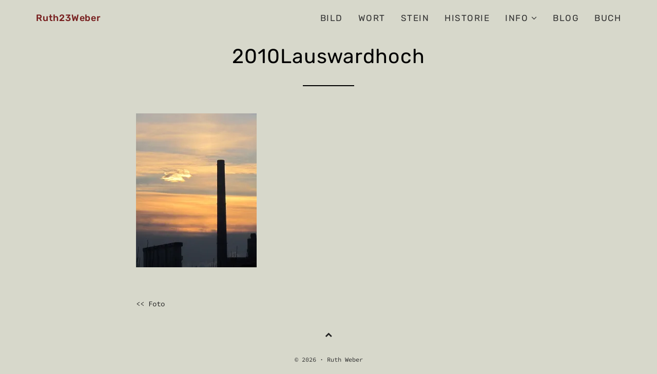

--- FILE ---
content_type: text/html; charset=UTF-8
request_url: https://ruth23weber.de/foto/2010lauswardhoch/
body_size: 9570
content:
<!DOCTYPE html>
<html lang="de">
<head>
<meta charset="UTF-8">
<meta name="viewport" content="width=device-width, initial-scale=1">
<link rel="profile" href="http://gmpg.org/xfn/11">

<meta name='robots' content='index, follow, max-image-preview:large, max-snippet:-1, max-video-preview:-1' />

	<!-- This site is optimized with the Yoast SEO plugin v21.5 - https://yoast.com/wordpress/plugins/seo/ -->
	<title>2010Lauswardhoch - Ruth23Weber</title>
	<link rel="canonical" href="https://ruth23weber.de/foto/2010lauswardhoch/" />
	<meta property="og:locale" content="de_DE" />
	<meta property="og:type" content="article" />
	<meta property="og:title" content="2010Lauswardhoch - Ruth23Weber" />
	<meta property="og:description" content="2010, Lausward" />
	<meta property="og:url" content="https://ruth23weber.de/foto/2010lauswardhoch/" />
	<meta property="og:site_name" content="Ruth23Weber" />
	<meta property="article:modified_time" content="2017-12-17T10:47:57+00:00" />
	<meta property="og:image" content="https://ruth23weber.de/foto/2010lauswardhoch" />
	<meta property="og:image:width" content="1200" />
	<meta property="og:image:height" content="1531" />
	<meta property="og:image:type" content="image/jpeg" />
	<meta name="twitter:card" content="summary_large_image" />
	<script type="application/ld+json" class="yoast-schema-graph">{"@context":"https://schema.org","@graph":[{"@type":"WebPage","@id":"https://ruth23weber.de/foto/2010lauswardhoch/","url":"https://ruth23weber.de/foto/2010lauswardhoch/","name":"2010Lauswardhoch - Ruth23Weber","isPartOf":{"@id":"https://ruth23weber.de/#website"},"primaryImageOfPage":{"@id":"https://ruth23weber.de/foto/2010lauswardhoch/#primaryimage"},"image":{"@id":"https://ruth23weber.de/foto/2010lauswardhoch/#primaryimage"},"thumbnailUrl":"https://i0.wp.com/ruth23weber.de/wp-content/uploads/2017/10/2010Lauswardhoch.jpg?fit=1200%2C1531&ssl=1","datePublished":"2017-11-15T11:41:41+00:00","dateModified":"2017-12-17T10:47:57+00:00","breadcrumb":{"@id":"https://ruth23weber.de/foto/2010lauswardhoch/#breadcrumb"},"inLanguage":"de","potentialAction":[{"@type":"ReadAction","target":["https://ruth23weber.de/foto/2010lauswardhoch/"]}]},{"@type":"ImageObject","inLanguage":"de","@id":"https://ruth23weber.de/foto/2010lauswardhoch/#primaryimage","url":"https://i0.wp.com/ruth23weber.de/wp-content/uploads/2017/10/2010Lauswardhoch.jpg?fit=1200%2C1531&ssl=1","contentUrl":"https://i0.wp.com/ruth23weber.de/wp-content/uploads/2017/10/2010Lauswardhoch.jpg?fit=1200%2C1531&ssl=1"},{"@type":"BreadcrumbList","@id":"https://ruth23weber.de/foto/2010lauswardhoch/#breadcrumb","itemListElement":[{"@type":"ListItem","position":1,"name":"Startseite","item":"https://ruth23weber.de/"},{"@type":"ListItem","position":2,"name":"Foto","item":"https://ruth23weber.de/foto/"},{"@type":"ListItem","position":3,"name":"2010Lauswardhoch"}]},{"@type":"WebSite","@id":"https://ruth23weber.de/#website","url":"https://ruth23weber.de/","name":"Ruth23Weber","description":"","publisher":{"@id":"https://ruth23weber.de/#/schema/person/3847ba324aef26006365ffe4a577a49d"},"potentialAction":[{"@type":"SearchAction","target":{"@type":"EntryPoint","urlTemplate":"https://ruth23weber.de/?s={search_term_string}"},"query-input":"required name=search_term_string"}],"inLanguage":"de"},{"@type":["Person","Organization"],"@id":"https://ruth23weber.de/#/schema/person/3847ba324aef26006365ffe4a577a49d","name":"Ruth","image":{"@type":"ImageObject","inLanguage":"de","@id":"https://ruth23weber.de/#/schema/person/image/","url":"https://i0.wp.com/ruth23weber.de/wp-content/uploads/2017/10/2010Lauswardhoch.jpg?fit=1200%2C1531&ssl=1","contentUrl":"https://i0.wp.com/ruth23weber.de/wp-content/uploads/2017/10/2010Lauswardhoch.jpg?fit=1200%2C1531&ssl=1","width":1200,"height":1531,"caption":"Ruth"},"logo":{"@id":"https://ruth23weber.de/#/schema/person/image/"}}]}</script>
	<!-- / Yoast SEO plugin. -->


<link rel='dns-prefetch' href='//stats.wp.com' />
<link rel='dns-prefetch' href='//v0.wordpress.com' />
<link rel='dns-prefetch' href='//widgets.wp.com' />
<link rel='dns-prefetch' href='//s0.wp.com' />
<link rel='dns-prefetch' href='//0.gravatar.com' />
<link rel='dns-prefetch' href='//1.gravatar.com' />
<link rel='dns-prefetch' href='//2.gravatar.com' />
<link rel='dns-prefetch' href='//i0.wp.com' />
<link rel="alternate" type="application/rss+xml" title="Ruth23Weber &raquo; Feed" href="https://ruth23weber.de/feed/" />
<link rel="alternate" type="application/rss+xml" title="Ruth23Weber &raquo; Kommentar-Feed" href="https://ruth23weber.de/comments/feed/" />
<script type="text/javascript">
window._wpemojiSettings = {"baseUrl":"https:\/\/s.w.org\/images\/core\/emoji\/14.0.0\/72x72\/","ext":".png","svgUrl":"https:\/\/s.w.org\/images\/core\/emoji\/14.0.0\/svg\/","svgExt":".svg","source":{"concatemoji":"https:\/\/ruth23weber.de\/wp-includes\/js\/wp-emoji-release.min.js?ver=6.3.7"}};
/*! This file is auto-generated */
!function(i,n){var o,s,e;function c(e){try{var t={supportTests:e,timestamp:(new Date).valueOf()};sessionStorage.setItem(o,JSON.stringify(t))}catch(e){}}function p(e,t,n){e.clearRect(0,0,e.canvas.width,e.canvas.height),e.fillText(t,0,0);var t=new Uint32Array(e.getImageData(0,0,e.canvas.width,e.canvas.height).data),r=(e.clearRect(0,0,e.canvas.width,e.canvas.height),e.fillText(n,0,0),new Uint32Array(e.getImageData(0,0,e.canvas.width,e.canvas.height).data));return t.every(function(e,t){return e===r[t]})}function u(e,t,n){switch(t){case"flag":return n(e,"\ud83c\udff3\ufe0f\u200d\u26a7\ufe0f","\ud83c\udff3\ufe0f\u200b\u26a7\ufe0f")?!1:!n(e,"\ud83c\uddfa\ud83c\uddf3","\ud83c\uddfa\u200b\ud83c\uddf3")&&!n(e,"\ud83c\udff4\udb40\udc67\udb40\udc62\udb40\udc65\udb40\udc6e\udb40\udc67\udb40\udc7f","\ud83c\udff4\u200b\udb40\udc67\u200b\udb40\udc62\u200b\udb40\udc65\u200b\udb40\udc6e\u200b\udb40\udc67\u200b\udb40\udc7f");case"emoji":return!n(e,"\ud83e\udef1\ud83c\udffb\u200d\ud83e\udef2\ud83c\udfff","\ud83e\udef1\ud83c\udffb\u200b\ud83e\udef2\ud83c\udfff")}return!1}function f(e,t,n){var r="undefined"!=typeof WorkerGlobalScope&&self instanceof WorkerGlobalScope?new OffscreenCanvas(300,150):i.createElement("canvas"),a=r.getContext("2d",{willReadFrequently:!0}),o=(a.textBaseline="top",a.font="600 32px Arial",{});return e.forEach(function(e){o[e]=t(a,e,n)}),o}function t(e){var t=i.createElement("script");t.src=e,t.defer=!0,i.head.appendChild(t)}"undefined"!=typeof Promise&&(o="wpEmojiSettingsSupports",s=["flag","emoji"],n.supports={everything:!0,everythingExceptFlag:!0},e=new Promise(function(e){i.addEventListener("DOMContentLoaded",e,{once:!0})}),new Promise(function(t){var n=function(){try{var e=JSON.parse(sessionStorage.getItem(o));if("object"==typeof e&&"number"==typeof e.timestamp&&(new Date).valueOf()<e.timestamp+604800&&"object"==typeof e.supportTests)return e.supportTests}catch(e){}return null}();if(!n){if("undefined"!=typeof Worker&&"undefined"!=typeof OffscreenCanvas&&"undefined"!=typeof URL&&URL.createObjectURL&&"undefined"!=typeof Blob)try{var e="postMessage("+f.toString()+"("+[JSON.stringify(s),u.toString(),p.toString()].join(",")+"));",r=new Blob([e],{type:"text/javascript"}),a=new Worker(URL.createObjectURL(r),{name:"wpTestEmojiSupports"});return void(a.onmessage=function(e){c(n=e.data),a.terminate(),t(n)})}catch(e){}c(n=f(s,u,p))}t(n)}).then(function(e){for(var t in e)n.supports[t]=e[t],n.supports.everything=n.supports.everything&&n.supports[t],"flag"!==t&&(n.supports.everythingExceptFlag=n.supports.everythingExceptFlag&&n.supports[t]);n.supports.everythingExceptFlag=n.supports.everythingExceptFlag&&!n.supports.flag,n.DOMReady=!1,n.readyCallback=function(){n.DOMReady=!0}}).then(function(){return e}).then(function(){var e;n.supports.everything||(n.readyCallback(),(e=n.source||{}).concatemoji?t(e.concatemoji):e.wpemoji&&e.twemoji&&(t(e.twemoji),t(e.wpemoji)))}))}((window,document),window._wpemojiSettings);
</script>
<style type="text/css">
img.wp-smiley,
img.emoji {
	display: inline !important;
	border: none !important;
	box-shadow: none !important;
	height: 1em !important;
	width: 1em !important;
	margin: 0 0.07em !important;
	vertical-align: -0.1em !important;
	background: none !important;
	padding: 0 !important;
}
</style>
	<link rel='stylesheet' id='wp-block-library-css' href='https://ruth23weber.de/wp-includes/css/dist/block-library/style.min.css?ver=6.3.7' type='text/css' media='all' />
<style id='wp-block-library-inline-css' type='text/css'>
.has-text-align-justify{text-align:justify;}
</style>
<link rel='stylesheet' id='mediaelement-css' href='https://ruth23weber.de/wp-includes/js/mediaelement/mediaelementplayer-legacy.min.css?ver=4.2.17' type='text/css' media='all' />
<link rel='stylesheet' id='wp-mediaelement-css' href='https://ruth23weber.de/wp-includes/js/mediaelement/wp-mediaelement.min.css?ver=6.3.7' type='text/css' media='all' />
<style id='classic-theme-styles-inline-css' type='text/css'>
/*! This file is auto-generated */
.wp-block-button__link{color:#fff;background-color:#32373c;border-radius:9999px;box-shadow:none;text-decoration:none;padding:calc(.667em + 2px) calc(1.333em + 2px);font-size:1.125em}.wp-block-file__button{background:#32373c;color:#fff;text-decoration:none}
</style>
<style id='global-styles-inline-css' type='text/css'>
body{--wp--preset--color--black: #000000;--wp--preset--color--cyan-bluish-gray: #abb8c3;--wp--preset--color--white: #ffffff;--wp--preset--color--pale-pink: #f78da7;--wp--preset--color--vivid-red: #cf2e2e;--wp--preset--color--luminous-vivid-orange: #ff6900;--wp--preset--color--luminous-vivid-amber: #fcb900;--wp--preset--color--light-green-cyan: #7bdcb5;--wp--preset--color--vivid-green-cyan: #00d084;--wp--preset--color--pale-cyan-blue: #8ed1fc;--wp--preset--color--vivid-cyan-blue: #0693e3;--wp--preset--color--vivid-purple: #9b51e0;--wp--preset--gradient--vivid-cyan-blue-to-vivid-purple: linear-gradient(135deg,rgba(6,147,227,1) 0%,rgb(155,81,224) 100%);--wp--preset--gradient--light-green-cyan-to-vivid-green-cyan: linear-gradient(135deg,rgb(122,220,180) 0%,rgb(0,208,130) 100%);--wp--preset--gradient--luminous-vivid-amber-to-luminous-vivid-orange: linear-gradient(135deg,rgba(252,185,0,1) 0%,rgba(255,105,0,1) 100%);--wp--preset--gradient--luminous-vivid-orange-to-vivid-red: linear-gradient(135deg,rgba(255,105,0,1) 0%,rgb(207,46,46) 100%);--wp--preset--gradient--very-light-gray-to-cyan-bluish-gray: linear-gradient(135deg,rgb(238,238,238) 0%,rgb(169,184,195) 100%);--wp--preset--gradient--cool-to-warm-spectrum: linear-gradient(135deg,rgb(74,234,220) 0%,rgb(151,120,209) 20%,rgb(207,42,186) 40%,rgb(238,44,130) 60%,rgb(251,105,98) 80%,rgb(254,248,76) 100%);--wp--preset--gradient--blush-light-purple: linear-gradient(135deg,rgb(255,206,236) 0%,rgb(152,150,240) 100%);--wp--preset--gradient--blush-bordeaux: linear-gradient(135deg,rgb(254,205,165) 0%,rgb(254,45,45) 50%,rgb(107,0,62) 100%);--wp--preset--gradient--luminous-dusk: linear-gradient(135deg,rgb(255,203,112) 0%,rgb(199,81,192) 50%,rgb(65,88,208) 100%);--wp--preset--gradient--pale-ocean: linear-gradient(135deg,rgb(255,245,203) 0%,rgb(182,227,212) 50%,rgb(51,167,181) 100%);--wp--preset--gradient--electric-grass: linear-gradient(135deg,rgb(202,248,128) 0%,rgb(113,206,126) 100%);--wp--preset--gradient--midnight: linear-gradient(135deg,rgb(2,3,129) 0%,rgb(40,116,252) 100%);--wp--preset--font-size--small: 13px;--wp--preset--font-size--medium: 20px;--wp--preset--font-size--large: 36px;--wp--preset--font-size--x-large: 42px;--wp--preset--spacing--20: 0.44rem;--wp--preset--spacing--30: 0.67rem;--wp--preset--spacing--40: 1rem;--wp--preset--spacing--50: 1.5rem;--wp--preset--spacing--60: 2.25rem;--wp--preset--spacing--70: 3.38rem;--wp--preset--spacing--80: 5.06rem;--wp--preset--shadow--natural: 6px 6px 9px rgba(0, 0, 0, 0.2);--wp--preset--shadow--deep: 12px 12px 50px rgba(0, 0, 0, 0.4);--wp--preset--shadow--sharp: 6px 6px 0px rgba(0, 0, 0, 0.2);--wp--preset--shadow--outlined: 6px 6px 0px -3px rgba(255, 255, 255, 1), 6px 6px rgba(0, 0, 0, 1);--wp--preset--shadow--crisp: 6px 6px 0px rgba(0, 0, 0, 1);}:where(.is-layout-flex){gap: 0.5em;}:where(.is-layout-grid){gap: 0.5em;}body .is-layout-flow > .alignleft{float: left;margin-inline-start: 0;margin-inline-end: 2em;}body .is-layout-flow > .alignright{float: right;margin-inline-start: 2em;margin-inline-end: 0;}body .is-layout-flow > .aligncenter{margin-left: auto !important;margin-right: auto !important;}body .is-layout-constrained > .alignleft{float: left;margin-inline-start: 0;margin-inline-end: 2em;}body .is-layout-constrained > .alignright{float: right;margin-inline-start: 2em;margin-inline-end: 0;}body .is-layout-constrained > .aligncenter{margin-left: auto !important;margin-right: auto !important;}body .is-layout-constrained > :where(:not(.alignleft):not(.alignright):not(.alignfull)){max-width: var(--wp--style--global--content-size);margin-left: auto !important;margin-right: auto !important;}body .is-layout-constrained > .alignwide{max-width: var(--wp--style--global--wide-size);}body .is-layout-flex{display: flex;}body .is-layout-flex{flex-wrap: wrap;align-items: center;}body .is-layout-flex > *{margin: 0;}body .is-layout-grid{display: grid;}body .is-layout-grid > *{margin: 0;}:where(.wp-block-columns.is-layout-flex){gap: 2em;}:where(.wp-block-columns.is-layout-grid){gap: 2em;}:where(.wp-block-post-template.is-layout-flex){gap: 1.25em;}:where(.wp-block-post-template.is-layout-grid){gap: 1.25em;}.has-black-color{color: var(--wp--preset--color--black) !important;}.has-cyan-bluish-gray-color{color: var(--wp--preset--color--cyan-bluish-gray) !important;}.has-white-color{color: var(--wp--preset--color--white) !important;}.has-pale-pink-color{color: var(--wp--preset--color--pale-pink) !important;}.has-vivid-red-color{color: var(--wp--preset--color--vivid-red) !important;}.has-luminous-vivid-orange-color{color: var(--wp--preset--color--luminous-vivid-orange) !important;}.has-luminous-vivid-amber-color{color: var(--wp--preset--color--luminous-vivid-amber) !important;}.has-light-green-cyan-color{color: var(--wp--preset--color--light-green-cyan) !important;}.has-vivid-green-cyan-color{color: var(--wp--preset--color--vivid-green-cyan) !important;}.has-pale-cyan-blue-color{color: var(--wp--preset--color--pale-cyan-blue) !important;}.has-vivid-cyan-blue-color{color: var(--wp--preset--color--vivid-cyan-blue) !important;}.has-vivid-purple-color{color: var(--wp--preset--color--vivid-purple) !important;}.has-black-background-color{background-color: var(--wp--preset--color--black) !important;}.has-cyan-bluish-gray-background-color{background-color: var(--wp--preset--color--cyan-bluish-gray) !important;}.has-white-background-color{background-color: var(--wp--preset--color--white) !important;}.has-pale-pink-background-color{background-color: var(--wp--preset--color--pale-pink) !important;}.has-vivid-red-background-color{background-color: var(--wp--preset--color--vivid-red) !important;}.has-luminous-vivid-orange-background-color{background-color: var(--wp--preset--color--luminous-vivid-orange) !important;}.has-luminous-vivid-amber-background-color{background-color: var(--wp--preset--color--luminous-vivid-amber) !important;}.has-light-green-cyan-background-color{background-color: var(--wp--preset--color--light-green-cyan) !important;}.has-vivid-green-cyan-background-color{background-color: var(--wp--preset--color--vivid-green-cyan) !important;}.has-pale-cyan-blue-background-color{background-color: var(--wp--preset--color--pale-cyan-blue) !important;}.has-vivid-cyan-blue-background-color{background-color: var(--wp--preset--color--vivid-cyan-blue) !important;}.has-vivid-purple-background-color{background-color: var(--wp--preset--color--vivid-purple) !important;}.has-black-border-color{border-color: var(--wp--preset--color--black) !important;}.has-cyan-bluish-gray-border-color{border-color: var(--wp--preset--color--cyan-bluish-gray) !important;}.has-white-border-color{border-color: var(--wp--preset--color--white) !important;}.has-pale-pink-border-color{border-color: var(--wp--preset--color--pale-pink) !important;}.has-vivid-red-border-color{border-color: var(--wp--preset--color--vivid-red) !important;}.has-luminous-vivid-orange-border-color{border-color: var(--wp--preset--color--luminous-vivid-orange) !important;}.has-luminous-vivid-amber-border-color{border-color: var(--wp--preset--color--luminous-vivid-amber) !important;}.has-light-green-cyan-border-color{border-color: var(--wp--preset--color--light-green-cyan) !important;}.has-vivid-green-cyan-border-color{border-color: var(--wp--preset--color--vivid-green-cyan) !important;}.has-pale-cyan-blue-border-color{border-color: var(--wp--preset--color--pale-cyan-blue) !important;}.has-vivid-cyan-blue-border-color{border-color: var(--wp--preset--color--vivid-cyan-blue) !important;}.has-vivid-purple-border-color{border-color: var(--wp--preset--color--vivid-purple) !important;}.has-vivid-cyan-blue-to-vivid-purple-gradient-background{background: var(--wp--preset--gradient--vivid-cyan-blue-to-vivid-purple) !important;}.has-light-green-cyan-to-vivid-green-cyan-gradient-background{background: var(--wp--preset--gradient--light-green-cyan-to-vivid-green-cyan) !important;}.has-luminous-vivid-amber-to-luminous-vivid-orange-gradient-background{background: var(--wp--preset--gradient--luminous-vivid-amber-to-luminous-vivid-orange) !important;}.has-luminous-vivid-orange-to-vivid-red-gradient-background{background: var(--wp--preset--gradient--luminous-vivid-orange-to-vivid-red) !important;}.has-very-light-gray-to-cyan-bluish-gray-gradient-background{background: var(--wp--preset--gradient--very-light-gray-to-cyan-bluish-gray) !important;}.has-cool-to-warm-spectrum-gradient-background{background: var(--wp--preset--gradient--cool-to-warm-spectrum) !important;}.has-blush-light-purple-gradient-background{background: var(--wp--preset--gradient--blush-light-purple) !important;}.has-blush-bordeaux-gradient-background{background: var(--wp--preset--gradient--blush-bordeaux) !important;}.has-luminous-dusk-gradient-background{background: var(--wp--preset--gradient--luminous-dusk) !important;}.has-pale-ocean-gradient-background{background: var(--wp--preset--gradient--pale-ocean) !important;}.has-electric-grass-gradient-background{background: var(--wp--preset--gradient--electric-grass) !important;}.has-midnight-gradient-background{background: var(--wp--preset--gradient--midnight) !important;}.has-small-font-size{font-size: var(--wp--preset--font-size--small) !important;}.has-medium-font-size{font-size: var(--wp--preset--font-size--medium) !important;}.has-large-font-size{font-size: var(--wp--preset--font-size--large) !important;}.has-x-large-font-size{font-size: var(--wp--preset--font-size--x-large) !important;}
.wp-block-navigation a:where(:not(.wp-element-button)){color: inherit;}
:where(.wp-block-post-template.is-layout-flex){gap: 1.25em;}:where(.wp-block-post-template.is-layout-grid){gap: 1.25em;}
:where(.wp-block-columns.is-layout-flex){gap: 2em;}:where(.wp-block-columns.is-layout-grid){gap: 2em;}
.wp-block-pullquote{font-size: 1.5em;line-height: 1.6;}
</style>
<link rel='stylesheet' id='photoswipe-core-css-css' href='https://ruth23weber.de/wp-content/plugins/photoswipe-masonry/photoswipe-dist/photoswipe.css?ver=6.3.7' type='text/css' media='all' />
<link rel='stylesheet' id='white_theme-css' href='https://ruth23weber.de/wp-content/plugins/photoswipe-masonry/photoswipe-dist/white-skin/skin.css?ver=6.3.7' type='text/css' media='all' />
<link rel='stylesheet' id='parent-style-css' href='https://ruth23weber.de/wp-content/themes/teletype/style.css?ver=6.3.7' type='text/css' media='all' />
<link rel='stylesheet' id='child-theme-css-css' href='https://ruth23weber.de/wp-content/themes/teletype-child/style.css?ver=6.3.7' type='text/css' media='all' />
<link rel='stylesheet' id='teletype-bootstrap-css' href='https://ruth23weber.de/wp-content/themes/teletype/css/bootstrap.min.css?v=3.3.7&#038;ver=6.3.7' type='text/css' media='all' />
<link rel='stylesheet' id='teletype-font-awesome-css' href='https://ruth23weber.de/wp-content/themes/teletype/css/font-awesome.min.css?v=4.4.0&#038;ver=6.3.7' type='text/css' media='all' />
<link rel='stylesheet' id='teletype-etlinefont-css' href='https://ruth23weber.de/wp-content/themes/teletype/css/etlinefont.css?v=1.2.4&#038;ver=6.3.7' type='text/css' media='all' />
<link rel='stylesheet' id='teletype-magnific-popup-css' href='https://ruth23weber.de/wp-content/themes/teletype/css/magnific-popup.css?v=1.1.0&#038;ver=6.3.7' type='text/css' media='all' />
<link rel='stylesheet' id='teletype-css-css' href='https://ruth23weber.de/wp-content/themes/teletype-child/style.css?ver=1.2.4' type='text/css' media='all' />
<link rel='stylesheet' id='jetpack_css-css' href='https://ruth23weber.de/wp-content/plugins/jetpack/css/jetpack.css?ver=12.7.2' type='text/css' media='all' />
<!--n2css--><script type='text/javascript' src='https://ruth23weber.de/wp-includes/js/jquery/jquery.min.js?ver=3.7.0' id='jquery-core-js'></script>
<script type='text/javascript' src='https://ruth23weber.de/wp-includes/js/jquery/jquery-migrate.min.js?ver=3.4.1' id='jquery-migrate-js'></script>
<script type='text/javascript' src='https://ruth23weber.de/wp-content/plugins/photoswipe-masonry/photoswipe-dist/photoswipe.min.js?ver=6.3.7' id='photoswipe-js'></script>
<script type='text/javascript' src='https://ruth23weber.de/wp-content/plugins/photoswipe-masonry/photoswipe-masonry.js?ver=6.3.7' id='photoswipe-masonry-js-js'></script>
<script type='text/javascript' src='https://ruth23weber.de/wp-content/plugins/photoswipe-masonry/photoswipe-dist/photoswipe-ui-default.min.js?ver=6.3.7' id='photoswipe-ui-default-js'></script>
<script type='text/javascript' src='https://ruth23weber.de/wp-content/plugins/photoswipe-masonry/masonry.pkgd.min.js?ver=6.3.7' id='photoswipe-masonry-js'></script>
<script type='text/javascript' src='https://ruth23weber.de/wp-content/plugins/photoswipe-masonry/imagesloaded.pkgd.min.js?ver=6.3.7' id='photoswipe-imagesloaded-js'></script>
<link rel="https://api.w.org/" href="https://ruth23weber.de/wp-json/" /><link rel="alternate" type="application/json" href="https://ruth23weber.de/wp-json/wp/v2/media/855" /><link rel="EditURI" type="application/rsd+xml" title="RSD" href="https://ruth23weber.de/xmlrpc.php?rsd" />
<meta name="generator" content="WordPress 6.3.7" />
<link rel='shortlink' href='https://wp.me/a9ip6N-dN' />
<link rel="alternate" type="application/json+oembed" href="https://ruth23weber.de/wp-json/oembed/1.0/embed?url=https%3A%2F%2Fruth23weber.de%2Ffoto%2F2010lauswardhoch%2F" />
<link rel="alternate" type="text/xml+oembed" href="https://ruth23weber.de/wp-json/oembed/1.0/embed?url=https%3A%2F%2Fruth23weber.de%2Ffoto%2F2010lauswardhoch%2F&#038;format=xml" />
	<style>img#wpstats{display:none}</style>
		<style type="text/css" id="custom-background-css">
body.custom-background { background-color: #d7d8cb; }
</style>
	
<!-- Begin Custom CSS -->
<style type="text/css" id="demo-custom-css">
.head-content{padding-top:5%;padding-bottom:1%;}ul.cat li:after,a.read-more,.post-metacat,.post-metacat a,.post-metadate,.byline,.posted-on,.wp-caption-text,.single .entry-footer .cat-links,.single .entry-footer .edit-link,.single .entry-footer .tags-links,.single .entry-footer .cat-links::before{color:#6b6b6b;}a:hover{color:#761c1c;}#footer{background:#d7d8cb;}#footer,#footer a,#menu-social li a::before{color:#2c2c2c;}.overlay-white{background-color:rgba(255,255,255,.0);}
</style>
<!-- End Custom CSS -->
<link rel="icon" href="https://i0.wp.com/ruth23weber.de/wp-content/uploads/2018/01/cropped-favicon.png?fit=32%2C32&#038;ssl=1" sizes="32x32" />
<link rel="icon" href="https://i0.wp.com/ruth23weber.de/wp-content/uploads/2018/01/cropped-favicon.png?fit=192%2C192&#038;ssl=1" sizes="192x192" />
<link rel="apple-touch-icon" href="https://i0.wp.com/ruth23weber.de/wp-content/uploads/2018/01/cropped-favicon.png?fit=180%2C180&#038;ssl=1" />
<meta name="msapplication-TileImage" content="https://i0.wp.com/ruth23weber.de/wp-content/uploads/2018/01/cropped-favicon.png?fit=270%2C270&#038;ssl=1" />
<link rel="stylesheet" type="text/css" id="wp-custom-css" href="https://ruth23weber.de/?custom-css=694132bc3a" /></head>



<body class="attachment attachment-template-default single single-attachment postid-855 attachmentid-855 attachment-jpeg custom-background">
<div id="page" class="site">
<a class="skip-link screen-reader-text" href="#content">Skip to content</a>

<header id="masthead" class="site-header" role="banner">
<!-- Navigation -->
      <nav id="main-menu" class="navbar navbar-default navbar-fixed-top">
         <div class="container">

            <div class="navbar-header">
				
<button type="button" class="navbar-toggle collapsed" data-toggle="collapse" data-target="#bs-example-navbar-collapse-1">
	<span class="icon-bar"></span>
	<span class="icon-bar"></span>
	<span class="icon-bar"></span>
</button>

			<a href="https://ruth23weber.de/" rel="home">
	
	<div class="navbar-brand">

						<span class="site-title">Ruth23Weber</span>
		
	</div>

			</a>
	
						<span class="site-description"></span>
		            </div>

            <!-- Primary Menu -->
            <div class="collapse navbar-collapse" id="bs-example-navbar-collapse-1">
				<ul id="main" class="nav navbar-nav navbar-right"><li id="menu-item-235" class="menu-item menu-item-type-taxonomy menu-item-object-category menu-item-235"><a title="Bild" href="https://ruth23weber.de/kategorie/bild/">Bild</a></li>
<li id="menu-item-197" class="menu-item menu-item-type-taxonomy menu-item-object-category menu-item-197"><a title="Wort" href="https://ruth23weber.de/kategorie/wort/">Wort</a></li>
<li id="menu-item-224" class="menu-item menu-item-type-taxonomy menu-item-object-category menu-item-224"><a title="Stein" href="https://ruth23weber.de/kategorie/stein/">Stein</a></li>
<li id="menu-item-1150" class="menu-item menu-item-type-taxonomy menu-item-object-category menu-item-1150"><a title="Historie" href="https://ruth23weber.de/kategorie/historie/">Historie</a></li>
<li id="menu-item-59" class="menu-item menu-item-type-post_type menu-item-object-page menu-item-has-children menu-item-59 dropdown"><a title="Info" href="https://ruth23weber.de/information/" data-toggle="dropdown" class="dropdown-toggle" aria-haspopup="true">Info <i class="fa fa-angle-down dropdown-arrow"></i></a>
<ul role="menu" class=" dropdown-menu">
	<li id="menu-item-437" class="menu-item menu-item-type-post_type menu-item-object-page menu-item-437"><a title="Vita" href="https://ruth23weber.de/information/vita-ruth-weber/">Vita</a></li>
	<li id="menu-item-436" class="menu-item menu-item-type-post_type menu-item-object-page menu-item-436"><a title="Kontakt" href="https://ruth23weber.de/information/kontakt/">Kontakt</a></li>
	<li id="menu-item-435" class="menu-item menu-item-type-post_type menu-item-object-page menu-item-435"><a title="Impressum" href="https://ruth23weber.de/information/impressum/">Impressum</a></li>
	<li id="menu-item-1999" class="menu-item menu-item-type-post_type menu-item-object-page menu-item-1999"><a title="Datenschutzerklärung" href="https://ruth23weber.de/information/datenschutzerklaerung/">Datenschutzerklärung</a></li>
</ul>
</li>
<li id="menu-item-1960" class="menu-item menu-item-type-custom menu-item-object-custom menu-item-1960"><a title="BLOG" href="https://ruth23weber.de/blog/">BLOG</a></li>
<li id="menu-item-2432" class="menu-item menu-item-type-post_type menu-item-object-page menu-item-2432"><a title="Buch" href="https://ruth23weber.de/buch/">Buch</a></li>
</ul>            </div>
            <!-- end Primary Menu -->

         </div><!-- .container -->
      </nav>
</header><!-- #masthead -->

<!-- Main content -->
<div id="content" class="site-content">


	<section id="headline" class="text-center" style="background: url(https://i0.wp.com/ruth23weber.de/wp-content/uploads/2017/10/2010Lauswardhoch.jpg?resize=1200%2C1200&#038;ssl=1);">
        <div class="head-content">
            	<h1>2010Lauswardhoch</h1><hr>            					<p>2010, Lausward</p>
				        </div>
		<span class="overlay-white"></span>
    </section>

<div id="primary" class="content-area container">
	<div id="post-single" class="row">

	<main id="main" class="site-main col-md-8 col-md-offset-2" role="main">

		
<article id="post-855" class="post-855 attachment type-attachment status-inherit hentry">

	<div class="entry-content">
		<p class="attachment"><a data-size="1200x1531" href='https://i0.wp.com/ruth23weber.de/wp-content/uploads/2017/10/2010Lauswardhoch.jpg?ssl=1'><img fetchpriority="high" width="235" height="300" src="https://i0.wp.com/ruth23weber.de/wp-content/uploads/2017/10/2010Lauswardhoch.jpg?fit=235%2C300&amp;ssl=1" class="attachment-medium size-medium" alt="" decoding="async" srcset="https://i0.wp.com/ruth23weber.de/wp-content/uploads/2017/10/2010Lauswardhoch.jpg?w=1200&amp;ssl=1 1200w, https://i0.wp.com/ruth23weber.de/wp-content/uploads/2017/10/2010Lauswardhoch.jpg?resize=235%2C300&amp;ssl=1 235w, https://i0.wp.com/ruth23weber.de/wp-content/uploads/2017/10/2010Lauswardhoch.jpg?resize=768%2C980&amp;ssl=1 768w, https://i0.wp.com/ruth23weber.de/wp-content/uploads/2017/10/2010Lauswardhoch.jpg?resize=803%2C1024&amp;ssl=1 803w, https://i0.wp.com/ruth23weber.de/wp-content/uploads/2017/10/2010Lauswardhoch.jpg?resize=392%2C500&amp;ssl=1 392w, https://i0.wp.com/ruth23weber.de/wp-content/uploads/2017/10/2010Lauswardhoch.jpg?resize=118%2C150&amp;ssl=1 118w" sizes="(max-width: 235px) 100vw, 235px" data-attachment-id="855" data-permalink="https://ruth23weber.de/foto/2010lauswardhoch/" data-orig-file="https://i0.wp.com/ruth23weber.de/wp-content/uploads/2017/10/2010Lauswardhoch.jpg?fit=1200%2C1531&amp;ssl=1" data-orig-size="1200,1531" data-comments-opened="0" data-image-meta="{&quot;aperture&quot;:&quot;4.5&quot;,&quot;credit&quot;:&quot;&quot;,&quot;camera&quot;:&quot;Canon PowerShot G10&quot;,&quot;caption&quot;:&quot;&quot;,&quot;created_timestamp&quot;:&quot;1292688758&quot;,&quot;copyright&quot;:&quot;&quot;,&quot;focal_length&quot;:&quot;30.5&quot;,&quot;iso&quot;:&quot;80&quot;,&quot;shutter_speed&quot;:&quot;0.002&quot;,&quot;title&quot;:&quot;&quot;,&quot;orientation&quot;:&quot;1&quot;}" data-image-title="2010Lauswardhoch" data-image-description="" data-image-caption="&lt;p&gt;2010, Lausward&lt;/p&gt;
" data-medium-file="https://i0.wp.com/ruth23weber.de/wp-content/uploads/2017/10/2010Lauswardhoch.jpg?fit=235%2C300&amp;ssl=1" data-large-file="https://i0.wp.com/ruth23weber.de/wp-content/uploads/2017/10/2010Lauswardhoch.jpg?fit=803%2C1024&amp;ssl=1" /></a></p>
	</div><!-- .entry-content -->

	<footer class="entry-footer">
		<span class="byline"> by <span class="author vcard"><a class="url fn n" href="https://ruth23weber.de/author/ruth/">Ruth</a></span></span><span class="posted-on">on <a href="https://ruth23weber.de/foto/2010lauswardhoch/" rel="bookmark"><time class="entry-date published" datetime="2017-11-15T12:41:41+01:00">15. November 2017</time><time class="updated" datetime="2017-12-17T11:47:57+01:00">17. Dezember 2017</time></a></span>			</footer><!-- .entry-footer -->
</article><!-- #post-## -->

	<nav class="navigation post-navigation" aria-label="Beiträge">
		<h2 class="screen-reader-text">Beitragsnavigation</h2>
		<div class="nav-links"><div class="nav-previous"><a href="https://ruth23weber.de/foto/" rel="prev">&lt;&lt; Foto</a></div></div>
	</nav>
	</main><!-- #main -->


	</div><!-- #post-single -->
</div><!-- #primary -->


</div><!-- #content -->
<!-- end Main content -->

	<div id="go-top">
         		<div class="go-to-top">
			<a class="page-scroll" href="#masthead"><i class="fa fa-chevron-up"></i></a>
		</div>
      	</div>

<!-- Footer -->
<footer id="footer">
	<div class="container">


<p class="credit">&copy; 2026&nbsp;&middot;&nbsp;Ruth Weber</p>
	</div><!-- .container -->
</footer>

</div><!-- #page -->
<!-- Root element of PhotoSwipe. Must have class pswp. -->
<div class="pswp" tabindex="-1" role="dialog" aria-hidden="true">

<!-- Background of PhotoSwipe.
    Its a separate element, as animating opacity is faster than rgba(). -->
<div class="pswp__bg"></div>

<!-- Slides wrapper with overflow:hidden. -->
<div class="pswp__scroll-wrap">

    <!-- Container that holds slides.
            PhotoSwipe keeps only 3 slides in DOM to save memory. -->
    <div class="pswp__container">
        <!-- dont modify these 3 pswp__item elements, data is added later on -->
        <div class="pswp__item"></div>
        <div class="pswp__item"></div>
        <div class="pswp__item"></div>
    </div>

    <!-- Default (PhotoSwipeUI_Default) interface on top of sliding area. Can be changed. -->
    <div class="pswp__ui pswp__ui--hidden">
        <div class="pswp__top-bar">

            <!--  Controls are self-explanatory. Order can be changed. -->

            <div class="pswp__counter"></div>

            <button class="pswp__button pswp__button--close" title="Close (Esc)"></button>

            <button class="pswp__button pswp__button--share" title="Share"></button>

            <button class="pswp__button pswp__button--fs" title="Toggle fullscreen"></button>

            <button class="pswp__button pswp__button--zoom" title="Zoom in/out"></button>

            <!-- Preloader demo http://codepen.io/dimsemenov/pen/yyBWoR -->
            <!-- element will get class pswp__preloader--active when preloader is running -->
            <div class="pswp__preloader">
                <div class="pswp__preloader__icn">
                <div class="pswp__preloader__cut">
                    <div class="pswp__preloader__donut"></div>
                </div>
                </div>
            </div>
        </div>

        <div class="pswp__share-modal pswp__share-modal--hidden pswp__single-tap">
            <div class="pswp__share-tooltip"></div>
        </div>

        <button class="pswp__button pswp__button--arrow--left" title="Previous (arrow left)">
        </button>

        <button class="pswp__button pswp__button--arrow--right" title="Next (arrow right)">
        </button>

        <div class="pswp__caption">
            <div class="pswp__caption__center"></div>
        </div>

    </div>

</div>

</div><script type='text/javascript' src='https://ruth23weber.de/wp-content/plugins/jetpack/jetpack_vendor/automattic/jetpack-image-cdn/dist/image-cdn.js?minify=false&#038;ver=132249e245926ae3e188' id='jetpack-photon-js'></script>
<script type='text/javascript' src='https://ruth23weber.de/wp-content/themes/teletype/js/bootstrap.min.js?ver=3.3.7' id='teletype-bootstrap-js'></script>
<script type='text/javascript' src='https://ruth23weber.de/wp-content/themes/teletype/js/jquery.isotope.js?ver=2.1.0' id='teletype-isotope-js'></script>
<script type='text/javascript' src='https://ruth23weber.de/wp-content/themes/teletype/js/jquery.magnific-popup.min.js?ver=1.1.0' id='teletype-magnific-popup-js'></script>
<script type='text/javascript' src='https://ruth23weber.de/wp-content/themes/teletype/js/jquery.onscreen.min.js?ver=1.0' id='teletype-onscreen-js'></script>
<script type='text/javascript' src='https://ruth23weber.de/wp-content/themes/teletype/js/skip-link-focus-fix.js?ver=1.2' id='teletype-skip-link-focus-fix-js'></script>
<script type='text/javascript' src='https://ruth23weber.de/wp-content/themes/teletype/js/theme.js?ver=1.2' id='teletype-theme-js'></script>
<script defer type='text/javascript' src='https://stats.wp.com/e-202605.js' id='jetpack-stats-js'></script>
<script id="jetpack-stats-js-after" type="text/javascript">
_stq = window._stq || [];
_stq.push([ "view", {v:'ext',blog:'137373449',post:'855',tz:'1',srv:'ruth23weber.de',j:'1:12.7.2'} ]);
_stq.push([ "clickTrackerInit", "137373449", "855" ]);
</script>
</body>
</html>

--- FILE ---
content_type: text/css;charset=UTF-8
request_url: https://ruth23weber.de/?custom-css=694132bc3a
body_size: 3828
content:
/*
Füge deinen eigenen CSS-Code nach diesem Kommentar hinter dem abschließenden Schrägstrich ein. 

Klicke auf das Hilfe-Symbol oben, um mehr zu erfahren.
*/

body {
    font-family: "Source Code Pro";
    font-size: 14px;
    line-height: 1.42857143;
    color: #333;
	background: #d7d8cb; 
	font-weight: 400;
}

img {
		background: #d7d8cb; 
}

.navbar-nav > li > a {
    padding-top: 5px;
    padding-bottom: 5px;
}
.navbar-brand {
font-family: "Rubik", sans-serif;
	text-transform: none;
	color: #761c1c !important;
	letter-spacing: 0.8px;
	    font-weight: 500;
    padding-top: 5px;
    padding-bottom: 5px;
}

#main-menu.navbar-default .navbar-nav > li > a {
  font-family: "Rubik", sans-serif;
	text-transform: uppercase;
	color: #333;
    background-color: transparent;
    font-size: 17px;
    letter-spacing: 1.5px;
	    font-weight: 400;
}

#headline p {
  display: none;
}

.navbar-default {
    border-color: #d7d8cb !important;
        border-bottom: #d7d8cb !important;
}

#main-menu.navbar-default .navbar-nav > li > a:focus, #main-menu.navbar-default .navbar-nav > li > a:hover {
    color: #fff;
    background-color: #222;
}

#main-menu.navbar-default .navbar-nav > .active > a, .navbar-default .navbar-nav > .active > a:hover, .navbar-default .navbar-nav > .active > a:focus {
		    font-weight: 500;
}

.navbar-default .navbar-collapse, .navbar-default .navbar-form {
    border-color: #d7d8cb !important;
}
#main-menu.navbar-default {
    background: #d7d8cb;
	    background-color: #d7d8cb !important;
}

.dropdown-menu {
    background-color: transparent;
    -webkit-background-clip: padding-box;
    background-clip: padding-box;
    border: 0;
    border-radius: 0;
        border-top-left-radius: 4px;
        border-top-right-radius: 4px;
    -webkit-box-shadow: none;
}

#headline {
background-image: none !important;
font-family: "Rubik", sans-serif;
}


#headline h1  {
font-family: "Rubik", sans-serif;
    font-size: 2.8em;
    letter-spacing: 1px;
	    text-transform: none;
    font-weight: 400;
		    line-height: 1.35;

}


.section-title h2,
.section-title.center h2 {
font-family: "Rubik", sans-serif;
    font-size: 2.8em;
    letter-spacing: 1.5px;
	    text-transform: uppercase;
    font-weight: 400;
}

.section-title h2:after {
    border-top: 2px solid #222222;
    content: '';
    display: block;
    width: 100px;
    margin: 20px auto;
}

h1,
h2,
h3,
h4,
h5,
h6 {
font-family: "Rubik", sans-serif;
	    line-height: 1.35;
	    font-weight: 400;
    letter-spacing: 0.8px;
}


h3 {
	    	margin-bottom: 0.5em;
	margin-top: 2em;

}

h4,
h5,
h6 {
	    text-transform: none;
    letter-spacing: 0.5px;
	margin-bottom: 0.25em;
	margin-top: 1.25em;
}


#blog h3 {
    text-transform: none;
	    font-weight: 400;
    letter-spacing: 1px;
}

ul {
	list-style: none !important;
}

.einzug li {
	padding-left: 1.75em;
	text-indent: -1.75em;
		margin: 0;
	    line-height: 1.42em;

}

.einzug li > * {
	text-indent: 0;
}
.einzug li::before {
	content: "– ";
	font-size: 1.5em;
	vertical-align: middle;
}

.pswp__caption__center {
    color: #2c2c2c;
}

footer.entry-footer {
    display: none;
}

#footer {
    padding: 30px 0 20px 0;
}


.post-metadate, .post-metacat {
    display: none;
}

#blog span.date {
    display: none;
}

.widget-area, .page-content, .entry-content, .entry-summary {
    margin: 0.75em 0 0;
}


.entry-summary p {
margin-bottom: 0.75em;
}


a.read-more {
  font-family: "Rubik", sans-serif;
 	font-size: 14px;
    text-transform: none;
    letter-spacing: 2px;
	  font-weight: 500;
}


#html5gallery-tn-title-1 {
font-family: "Rubik", sans-serif;
}


.fp-playlist-external a .now-playing {
    display: none;
}
.fp-playlist-external.fv-playlist-design-2017 a.is-active h4 {
    display: block;
}
.fp-playlist-external.fv-playlist-design-2017 a.is-active h4 span {
    background-color: rgba(118, 28, 28, 0.5);
}

